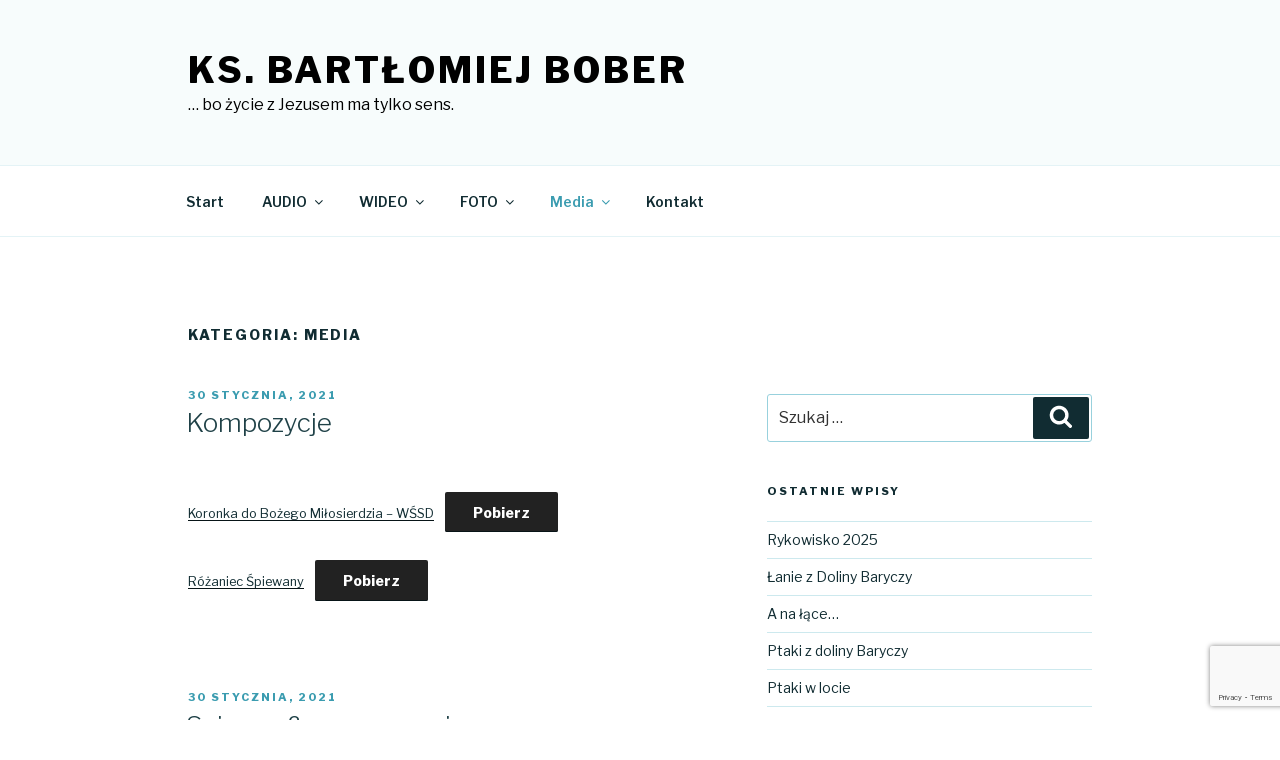

--- FILE ---
content_type: text/html; charset=utf-8
request_url: https://www.google.com/recaptcha/api2/anchor?ar=1&k=6LdWauEUAAAAAOG1qkr19pFSQT8f7fxfORdFOQIK&co=aHR0cHM6Ly9rc2JvYmVyLnBsOjQ0Mw..&hl=en&v=N67nZn4AqZkNcbeMu4prBgzg&size=invisible&anchor-ms=20000&execute-ms=30000&cb=jrwsej91hy9z
body_size: 48908
content:
<!DOCTYPE HTML><html dir="ltr" lang="en"><head><meta http-equiv="Content-Type" content="text/html; charset=UTF-8">
<meta http-equiv="X-UA-Compatible" content="IE=edge">
<title>reCAPTCHA</title>
<style type="text/css">
/* cyrillic-ext */
@font-face {
  font-family: 'Roboto';
  font-style: normal;
  font-weight: 400;
  font-stretch: 100%;
  src: url(//fonts.gstatic.com/s/roboto/v48/KFO7CnqEu92Fr1ME7kSn66aGLdTylUAMa3GUBHMdazTgWw.woff2) format('woff2');
  unicode-range: U+0460-052F, U+1C80-1C8A, U+20B4, U+2DE0-2DFF, U+A640-A69F, U+FE2E-FE2F;
}
/* cyrillic */
@font-face {
  font-family: 'Roboto';
  font-style: normal;
  font-weight: 400;
  font-stretch: 100%;
  src: url(//fonts.gstatic.com/s/roboto/v48/KFO7CnqEu92Fr1ME7kSn66aGLdTylUAMa3iUBHMdazTgWw.woff2) format('woff2');
  unicode-range: U+0301, U+0400-045F, U+0490-0491, U+04B0-04B1, U+2116;
}
/* greek-ext */
@font-face {
  font-family: 'Roboto';
  font-style: normal;
  font-weight: 400;
  font-stretch: 100%;
  src: url(//fonts.gstatic.com/s/roboto/v48/KFO7CnqEu92Fr1ME7kSn66aGLdTylUAMa3CUBHMdazTgWw.woff2) format('woff2');
  unicode-range: U+1F00-1FFF;
}
/* greek */
@font-face {
  font-family: 'Roboto';
  font-style: normal;
  font-weight: 400;
  font-stretch: 100%;
  src: url(//fonts.gstatic.com/s/roboto/v48/KFO7CnqEu92Fr1ME7kSn66aGLdTylUAMa3-UBHMdazTgWw.woff2) format('woff2');
  unicode-range: U+0370-0377, U+037A-037F, U+0384-038A, U+038C, U+038E-03A1, U+03A3-03FF;
}
/* math */
@font-face {
  font-family: 'Roboto';
  font-style: normal;
  font-weight: 400;
  font-stretch: 100%;
  src: url(//fonts.gstatic.com/s/roboto/v48/KFO7CnqEu92Fr1ME7kSn66aGLdTylUAMawCUBHMdazTgWw.woff2) format('woff2');
  unicode-range: U+0302-0303, U+0305, U+0307-0308, U+0310, U+0312, U+0315, U+031A, U+0326-0327, U+032C, U+032F-0330, U+0332-0333, U+0338, U+033A, U+0346, U+034D, U+0391-03A1, U+03A3-03A9, U+03B1-03C9, U+03D1, U+03D5-03D6, U+03F0-03F1, U+03F4-03F5, U+2016-2017, U+2034-2038, U+203C, U+2040, U+2043, U+2047, U+2050, U+2057, U+205F, U+2070-2071, U+2074-208E, U+2090-209C, U+20D0-20DC, U+20E1, U+20E5-20EF, U+2100-2112, U+2114-2115, U+2117-2121, U+2123-214F, U+2190, U+2192, U+2194-21AE, U+21B0-21E5, U+21F1-21F2, U+21F4-2211, U+2213-2214, U+2216-22FF, U+2308-230B, U+2310, U+2319, U+231C-2321, U+2336-237A, U+237C, U+2395, U+239B-23B7, U+23D0, U+23DC-23E1, U+2474-2475, U+25AF, U+25B3, U+25B7, U+25BD, U+25C1, U+25CA, U+25CC, U+25FB, U+266D-266F, U+27C0-27FF, U+2900-2AFF, U+2B0E-2B11, U+2B30-2B4C, U+2BFE, U+3030, U+FF5B, U+FF5D, U+1D400-1D7FF, U+1EE00-1EEFF;
}
/* symbols */
@font-face {
  font-family: 'Roboto';
  font-style: normal;
  font-weight: 400;
  font-stretch: 100%;
  src: url(//fonts.gstatic.com/s/roboto/v48/KFO7CnqEu92Fr1ME7kSn66aGLdTylUAMaxKUBHMdazTgWw.woff2) format('woff2');
  unicode-range: U+0001-000C, U+000E-001F, U+007F-009F, U+20DD-20E0, U+20E2-20E4, U+2150-218F, U+2190, U+2192, U+2194-2199, U+21AF, U+21E6-21F0, U+21F3, U+2218-2219, U+2299, U+22C4-22C6, U+2300-243F, U+2440-244A, U+2460-24FF, U+25A0-27BF, U+2800-28FF, U+2921-2922, U+2981, U+29BF, U+29EB, U+2B00-2BFF, U+4DC0-4DFF, U+FFF9-FFFB, U+10140-1018E, U+10190-1019C, U+101A0, U+101D0-101FD, U+102E0-102FB, U+10E60-10E7E, U+1D2C0-1D2D3, U+1D2E0-1D37F, U+1F000-1F0FF, U+1F100-1F1AD, U+1F1E6-1F1FF, U+1F30D-1F30F, U+1F315, U+1F31C, U+1F31E, U+1F320-1F32C, U+1F336, U+1F378, U+1F37D, U+1F382, U+1F393-1F39F, U+1F3A7-1F3A8, U+1F3AC-1F3AF, U+1F3C2, U+1F3C4-1F3C6, U+1F3CA-1F3CE, U+1F3D4-1F3E0, U+1F3ED, U+1F3F1-1F3F3, U+1F3F5-1F3F7, U+1F408, U+1F415, U+1F41F, U+1F426, U+1F43F, U+1F441-1F442, U+1F444, U+1F446-1F449, U+1F44C-1F44E, U+1F453, U+1F46A, U+1F47D, U+1F4A3, U+1F4B0, U+1F4B3, U+1F4B9, U+1F4BB, U+1F4BF, U+1F4C8-1F4CB, U+1F4D6, U+1F4DA, U+1F4DF, U+1F4E3-1F4E6, U+1F4EA-1F4ED, U+1F4F7, U+1F4F9-1F4FB, U+1F4FD-1F4FE, U+1F503, U+1F507-1F50B, U+1F50D, U+1F512-1F513, U+1F53E-1F54A, U+1F54F-1F5FA, U+1F610, U+1F650-1F67F, U+1F687, U+1F68D, U+1F691, U+1F694, U+1F698, U+1F6AD, U+1F6B2, U+1F6B9-1F6BA, U+1F6BC, U+1F6C6-1F6CF, U+1F6D3-1F6D7, U+1F6E0-1F6EA, U+1F6F0-1F6F3, U+1F6F7-1F6FC, U+1F700-1F7FF, U+1F800-1F80B, U+1F810-1F847, U+1F850-1F859, U+1F860-1F887, U+1F890-1F8AD, U+1F8B0-1F8BB, U+1F8C0-1F8C1, U+1F900-1F90B, U+1F93B, U+1F946, U+1F984, U+1F996, U+1F9E9, U+1FA00-1FA6F, U+1FA70-1FA7C, U+1FA80-1FA89, U+1FA8F-1FAC6, U+1FACE-1FADC, U+1FADF-1FAE9, U+1FAF0-1FAF8, U+1FB00-1FBFF;
}
/* vietnamese */
@font-face {
  font-family: 'Roboto';
  font-style: normal;
  font-weight: 400;
  font-stretch: 100%;
  src: url(//fonts.gstatic.com/s/roboto/v48/KFO7CnqEu92Fr1ME7kSn66aGLdTylUAMa3OUBHMdazTgWw.woff2) format('woff2');
  unicode-range: U+0102-0103, U+0110-0111, U+0128-0129, U+0168-0169, U+01A0-01A1, U+01AF-01B0, U+0300-0301, U+0303-0304, U+0308-0309, U+0323, U+0329, U+1EA0-1EF9, U+20AB;
}
/* latin-ext */
@font-face {
  font-family: 'Roboto';
  font-style: normal;
  font-weight: 400;
  font-stretch: 100%;
  src: url(//fonts.gstatic.com/s/roboto/v48/KFO7CnqEu92Fr1ME7kSn66aGLdTylUAMa3KUBHMdazTgWw.woff2) format('woff2');
  unicode-range: U+0100-02BA, U+02BD-02C5, U+02C7-02CC, U+02CE-02D7, U+02DD-02FF, U+0304, U+0308, U+0329, U+1D00-1DBF, U+1E00-1E9F, U+1EF2-1EFF, U+2020, U+20A0-20AB, U+20AD-20C0, U+2113, U+2C60-2C7F, U+A720-A7FF;
}
/* latin */
@font-face {
  font-family: 'Roboto';
  font-style: normal;
  font-weight: 400;
  font-stretch: 100%;
  src: url(//fonts.gstatic.com/s/roboto/v48/KFO7CnqEu92Fr1ME7kSn66aGLdTylUAMa3yUBHMdazQ.woff2) format('woff2');
  unicode-range: U+0000-00FF, U+0131, U+0152-0153, U+02BB-02BC, U+02C6, U+02DA, U+02DC, U+0304, U+0308, U+0329, U+2000-206F, U+20AC, U+2122, U+2191, U+2193, U+2212, U+2215, U+FEFF, U+FFFD;
}
/* cyrillic-ext */
@font-face {
  font-family: 'Roboto';
  font-style: normal;
  font-weight: 500;
  font-stretch: 100%;
  src: url(//fonts.gstatic.com/s/roboto/v48/KFO7CnqEu92Fr1ME7kSn66aGLdTylUAMa3GUBHMdazTgWw.woff2) format('woff2');
  unicode-range: U+0460-052F, U+1C80-1C8A, U+20B4, U+2DE0-2DFF, U+A640-A69F, U+FE2E-FE2F;
}
/* cyrillic */
@font-face {
  font-family: 'Roboto';
  font-style: normal;
  font-weight: 500;
  font-stretch: 100%;
  src: url(//fonts.gstatic.com/s/roboto/v48/KFO7CnqEu92Fr1ME7kSn66aGLdTylUAMa3iUBHMdazTgWw.woff2) format('woff2');
  unicode-range: U+0301, U+0400-045F, U+0490-0491, U+04B0-04B1, U+2116;
}
/* greek-ext */
@font-face {
  font-family: 'Roboto';
  font-style: normal;
  font-weight: 500;
  font-stretch: 100%;
  src: url(//fonts.gstatic.com/s/roboto/v48/KFO7CnqEu92Fr1ME7kSn66aGLdTylUAMa3CUBHMdazTgWw.woff2) format('woff2');
  unicode-range: U+1F00-1FFF;
}
/* greek */
@font-face {
  font-family: 'Roboto';
  font-style: normal;
  font-weight: 500;
  font-stretch: 100%;
  src: url(//fonts.gstatic.com/s/roboto/v48/KFO7CnqEu92Fr1ME7kSn66aGLdTylUAMa3-UBHMdazTgWw.woff2) format('woff2');
  unicode-range: U+0370-0377, U+037A-037F, U+0384-038A, U+038C, U+038E-03A1, U+03A3-03FF;
}
/* math */
@font-face {
  font-family: 'Roboto';
  font-style: normal;
  font-weight: 500;
  font-stretch: 100%;
  src: url(//fonts.gstatic.com/s/roboto/v48/KFO7CnqEu92Fr1ME7kSn66aGLdTylUAMawCUBHMdazTgWw.woff2) format('woff2');
  unicode-range: U+0302-0303, U+0305, U+0307-0308, U+0310, U+0312, U+0315, U+031A, U+0326-0327, U+032C, U+032F-0330, U+0332-0333, U+0338, U+033A, U+0346, U+034D, U+0391-03A1, U+03A3-03A9, U+03B1-03C9, U+03D1, U+03D5-03D6, U+03F0-03F1, U+03F4-03F5, U+2016-2017, U+2034-2038, U+203C, U+2040, U+2043, U+2047, U+2050, U+2057, U+205F, U+2070-2071, U+2074-208E, U+2090-209C, U+20D0-20DC, U+20E1, U+20E5-20EF, U+2100-2112, U+2114-2115, U+2117-2121, U+2123-214F, U+2190, U+2192, U+2194-21AE, U+21B0-21E5, U+21F1-21F2, U+21F4-2211, U+2213-2214, U+2216-22FF, U+2308-230B, U+2310, U+2319, U+231C-2321, U+2336-237A, U+237C, U+2395, U+239B-23B7, U+23D0, U+23DC-23E1, U+2474-2475, U+25AF, U+25B3, U+25B7, U+25BD, U+25C1, U+25CA, U+25CC, U+25FB, U+266D-266F, U+27C0-27FF, U+2900-2AFF, U+2B0E-2B11, U+2B30-2B4C, U+2BFE, U+3030, U+FF5B, U+FF5D, U+1D400-1D7FF, U+1EE00-1EEFF;
}
/* symbols */
@font-face {
  font-family: 'Roboto';
  font-style: normal;
  font-weight: 500;
  font-stretch: 100%;
  src: url(//fonts.gstatic.com/s/roboto/v48/KFO7CnqEu92Fr1ME7kSn66aGLdTylUAMaxKUBHMdazTgWw.woff2) format('woff2');
  unicode-range: U+0001-000C, U+000E-001F, U+007F-009F, U+20DD-20E0, U+20E2-20E4, U+2150-218F, U+2190, U+2192, U+2194-2199, U+21AF, U+21E6-21F0, U+21F3, U+2218-2219, U+2299, U+22C4-22C6, U+2300-243F, U+2440-244A, U+2460-24FF, U+25A0-27BF, U+2800-28FF, U+2921-2922, U+2981, U+29BF, U+29EB, U+2B00-2BFF, U+4DC0-4DFF, U+FFF9-FFFB, U+10140-1018E, U+10190-1019C, U+101A0, U+101D0-101FD, U+102E0-102FB, U+10E60-10E7E, U+1D2C0-1D2D3, U+1D2E0-1D37F, U+1F000-1F0FF, U+1F100-1F1AD, U+1F1E6-1F1FF, U+1F30D-1F30F, U+1F315, U+1F31C, U+1F31E, U+1F320-1F32C, U+1F336, U+1F378, U+1F37D, U+1F382, U+1F393-1F39F, U+1F3A7-1F3A8, U+1F3AC-1F3AF, U+1F3C2, U+1F3C4-1F3C6, U+1F3CA-1F3CE, U+1F3D4-1F3E0, U+1F3ED, U+1F3F1-1F3F3, U+1F3F5-1F3F7, U+1F408, U+1F415, U+1F41F, U+1F426, U+1F43F, U+1F441-1F442, U+1F444, U+1F446-1F449, U+1F44C-1F44E, U+1F453, U+1F46A, U+1F47D, U+1F4A3, U+1F4B0, U+1F4B3, U+1F4B9, U+1F4BB, U+1F4BF, U+1F4C8-1F4CB, U+1F4D6, U+1F4DA, U+1F4DF, U+1F4E3-1F4E6, U+1F4EA-1F4ED, U+1F4F7, U+1F4F9-1F4FB, U+1F4FD-1F4FE, U+1F503, U+1F507-1F50B, U+1F50D, U+1F512-1F513, U+1F53E-1F54A, U+1F54F-1F5FA, U+1F610, U+1F650-1F67F, U+1F687, U+1F68D, U+1F691, U+1F694, U+1F698, U+1F6AD, U+1F6B2, U+1F6B9-1F6BA, U+1F6BC, U+1F6C6-1F6CF, U+1F6D3-1F6D7, U+1F6E0-1F6EA, U+1F6F0-1F6F3, U+1F6F7-1F6FC, U+1F700-1F7FF, U+1F800-1F80B, U+1F810-1F847, U+1F850-1F859, U+1F860-1F887, U+1F890-1F8AD, U+1F8B0-1F8BB, U+1F8C0-1F8C1, U+1F900-1F90B, U+1F93B, U+1F946, U+1F984, U+1F996, U+1F9E9, U+1FA00-1FA6F, U+1FA70-1FA7C, U+1FA80-1FA89, U+1FA8F-1FAC6, U+1FACE-1FADC, U+1FADF-1FAE9, U+1FAF0-1FAF8, U+1FB00-1FBFF;
}
/* vietnamese */
@font-face {
  font-family: 'Roboto';
  font-style: normal;
  font-weight: 500;
  font-stretch: 100%;
  src: url(//fonts.gstatic.com/s/roboto/v48/KFO7CnqEu92Fr1ME7kSn66aGLdTylUAMa3OUBHMdazTgWw.woff2) format('woff2');
  unicode-range: U+0102-0103, U+0110-0111, U+0128-0129, U+0168-0169, U+01A0-01A1, U+01AF-01B0, U+0300-0301, U+0303-0304, U+0308-0309, U+0323, U+0329, U+1EA0-1EF9, U+20AB;
}
/* latin-ext */
@font-face {
  font-family: 'Roboto';
  font-style: normal;
  font-weight: 500;
  font-stretch: 100%;
  src: url(//fonts.gstatic.com/s/roboto/v48/KFO7CnqEu92Fr1ME7kSn66aGLdTylUAMa3KUBHMdazTgWw.woff2) format('woff2');
  unicode-range: U+0100-02BA, U+02BD-02C5, U+02C7-02CC, U+02CE-02D7, U+02DD-02FF, U+0304, U+0308, U+0329, U+1D00-1DBF, U+1E00-1E9F, U+1EF2-1EFF, U+2020, U+20A0-20AB, U+20AD-20C0, U+2113, U+2C60-2C7F, U+A720-A7FF;
}
/* latin */
@font-face {
  font-family: 'Roboto';
  font-style: normal;
  font-weight: 500;
  font-stretch: 100%;
  src: url(//fonts.gstatic.com/s/roboto/v48/KFO7CnqEu92Fr1ME7kSn66aGLdTylUAMa3yUBHMdazQ.woff2) format('woff2');
  unicode-range: U+0000-00FF, U+0131, U+0152-0153, U+02BB-02BC, U+02C6, U+02DA, U+02DC, U+0304, U+0308, U+0329, U+2000-206F, U+20AC, U+2122, U+2191, U+2193, U+2212, U+2215, U+FEFF, U+FFFD;
}
/* cyrillic-ext */
@font-face {
  font-family: 'Roboto';
  font-style: normal;
  font-weight: 900;
  font-stretch: 100%;
  src: url(//fonts.gstatic.com/s/roboto/v48/KFO7CnqEu92Fr1ME7kSn66aGLdTylUAMa3GUBHMdazTgWw.woff2) format('woff2');
  unicode-range: U+0460-052F, U+1C80-1C8A, U+20B4, U+2DE0-2DFF, U+A640-A69F, U+FE2E-FE2F;
}
/* cyrillic */
@font-face {
  font-family: 'Roboto';
  font-style: normal;
  font-weight: 900;
  font-stretch: 100%;
  src: url(//fonts.gstatic.com/s/roboto/v48/KFO7CnqEu92Fr1ME7kSn66aGLdTylUAMa3iUBHMdazTgWw.woff2) format('woff2');
  unicode-range: U+0301, U+0400-045F, U+0490-0491, U+04B0-04B1, U+2116;
}
/* greek-ext */
@font-face {
  font-family: 'Roboto';
  font-style: normal;
  font-weight: 900;
  font-stretch: 100%;
  src: url(//fonts.gstatic.com/s/roboto/v48/KFO7CnqEu92Fr1ME7kSn66aGLdTylUAMa3CUBHMdazTgWw.woff2) format('woff2');
  unicode-range: U+1F00-1FFF;
}
/* greek */
@font-face {
  font-family: 'Roboto';
  font-style: normal;
  font-weight: 900;
  font-stretch: 100%;
  src: url(//fonts.gstatic.com/s/roboto/v48/KFO7CnqEu92Fr1ME7kSn66aGLdTylUAMa3-UBHMdazTgWw.woff2) format('woff2');
  unicode-range: U+0370-0377, U+037A-037F, U+0384-038A, U+038C, U+038E-03A1, U+03A3-03FF;
}
/* math */
@font-face {
  font-family: 'Roboto';
  font-style: normal;
  font-weight: 900;
  font-stretch: 100%;
  src: url(//fonts.gstatic.com/s/roboto/v48/KFO7CnqEu92Fr1ME7kSn66aGLdTylUAMawCUBHMdazTgWw.woff2) format('woff2');
  unicode-range: U+0302-0303, U+0305, U+0307-0308, U+0310, U+0312, U+0315, U+031A, U+0326-0327, U+032C, U+032F-0330, U+0332-0333, U+0338, U+033A, U+0346, U+034D, U+0391-03A1, U+03A3-03A9, U+03B1-03C9, U+03D1, U+03D5-03D6, U+03F0-03F1, U+03F4-03F5, U+2016-2017, U+2034-2038, U+203C, U+2040, U+2043, U+2047, U+2050, U+2057, U+205F, U+2070-2071, U+2074-208E, U+2090-209C, U+20D0-20DC, U+20E1, U+20E5-20EF, U+2100-2112, U+2114-2115, U+2117-2121, U+2123-214F, U+2190, U+2192, U+2194-21AE, U+21B0-21E5, U+21F1-21F2, U+21F4-2211, U+2213-2214, U+2216-22FF, U+2308-230B, U+2310, U+2319, U+231C-2321, U+2336-237A, U+237C, U+2395, U+239B-23B7, U+23D0, U+23DC-23E1, U+2474-2475, U+25AF, U+25B3, U+25B7, U+25BD, U+25C1, U+25CA, U+25CC, U+25FB, U+266D-266F, U+27C0-27FF, U+2900-2AFF, U+2B0E-2B11, U+2B30-2B4C, U+2BFE, U+3030, U+FF5B, U+FF5D, U+1D400-1D7FF, U+1EE00-1EEFF;
}
/* symbols */
@font-face {
  font-family: 'Roboto';
  font-style: normal;
  font-weight: 900;
  font-stretch: 100%;
  src: url(//fonts.gstatic.com/s/roboto/v48/KFO7CnqEu92Fr1ME7kSn66aGLdTylUAMaxKUBHMdazTgWw.woff2) format('woff2');
  unicode-range: U+0001-000C, U+000E-001F, U+007F-009F, U+20DD-20E0, U+20E2-20E4, U+2150-218F, U+2190, U+2192, U+2194-2199, U+21AF, U+21E6-21F0, U+21F3, U+2218-2219, U+2299, U+22C4-22C6, U+2300-243F, U+2440-244A, U+2460-24FF, U+25A0-27BF, U+2800-28FF, U+2921-2922, U+2981, U+29BF, U+29EB, U+2B00-2BFF, U+4DC0-4DFF, U+FFF9-FFFB, U+10140-1018E, U+10190-1019C, U+101A0, U+101D0-101FD, U+102E0-102FB, U+10E60-10E7E, U+1D2C0-1D2D3, U+1D2E0-1D37F, U+1F000-1F0FF, U+1F100-1F1AD, U+1F1E6-1F1FF, U+1F30D-1F30F, U+1F315, U+1F31C, U+1F31E, U+1F320-1F32C, U+1F336, U+1F378, U+1F37D, U+1F382, U+1F393-1F39F, U+1F3A7-1F3A8, U+1F3AC-1F3AF, U+1F3C2, U+1F3C4-1F3C6, U+1F3CA-1F3CE, U+1F3D4-1F3E0, U+1F3ED, U+1F3F1-1F3F3, U+1F3F5-1F3F7, U+1F408, U+1F415, U+1F41F, U+1F426, U+1F43F, U+1F441-1F442, U+1F444, U+1F446-1F449, U+1F44C-1F44E, U+1F453, U+1F46A, U+1F47D, U+1F4A3, U+1F4B0, U+1F4B3, U+1F4B9, U+1F4BB, U+1F4BF, U+1F4C8-1F4CB, U+1F4D6, U+1F4DA, U+1F4DF, U+1F4E3-1F4E6, U+1F4EA-1F4ED, U+1F4F7, U+1F4F9-1F4FB, U+1F4FD-1F4FE, U+1F503, U+1F507-1F50B, U+1F50D, U+1F512-1F513, U+1F53E-1F54A, U+1F54F-1F5FA, U+1F610, U+1F650-1F67F, U+1F687, U+1F68D, U+1F691, U+1F694, U+1F698, U+1F6AD, U+1F6B2, U+1F6B9-1F6BA, U+1F6BC, U+1F6C6-1F6CF, U+1F6D3-1F6D7, U+1F6E0-1F6EA, U+1F6F0-1F6F3, U+1F6F7-1F6FC, U+1F700-1F7FF, U+1F800-1F80B, U+1F810-1F847, U+1F850-1F859, U+1F860-1F887, U+1F890-1F8AD, U+1F8B0-1F8BB, U+1F8C0-1F8C1, U+1F900-1F90B, U+1F93B, U+1F946, U+1F984, U+1F996, U+1F9E9, U+1FA00-1FA6F, U+1FA70-1FA7C, U+1FA80-1FA89, U+1FA8F-1FAC6, U+1FACE-1FADC, U+1FADF-1FAE9, U+1FAF0-1FAF8, U+1FB00-1FBFF;
}
/* vietnamese */
@font-face {
  font-family: 'Roboto';
  font-style: normal;
  font-weight: 900;
  font-stretch: 100%;
  src: url(//fonts.gstatic.com/s/roboto/v48/KFO7CnqEu92Fr1ME7kSn66aGLdTylUAMa3OUBHMdazTgWw.woff2) format('woff2');
  unicode-range: U+0102-0103, U+0110-0111, U+0128-0129, U+0168-0169, U+01A0-01A1, U+01AF-01B0, U+0300-0301, U+0303-0304, U+0308-0309, U+0323, U+0329, U+1EA0-1EF9, U+20AB;
}
/* latin-ext */
@font-face {
  font-family: 'Roboto';
  font-style: normal;
  font-weight: 900;
  font-stretch: 100%;
  src: url(//fonts.gstatic.com/s/roboto/v48/KFO7CnqEu92Fr1ME7kSn66aGLdTylUAMa3KUBHMdazTgWw.woff2) format('woff2');
  unicode-range: U+0100-02BA, U+02BD-02C5, U+02C7-02CC, U+02CE-02D7, U+02DD-02FF, U+0304, U+0308, U+0329, U+1D00-1DBF, U+1E00-1E9F, U+1EF2-1EFF, U+2020, U+20A0-20AB, U+20AD-20C0, U+2113, U+2C60-2C7F, U+A720-A7FF;
}
/* latin */
@font-face {
  font-family: 'Roboto';
  font-style: normal;
  font-weight: 900;
  font-stretch: 100%;
  src: url(//fonts.gstatic.com/s/roboto/v48/KFO7CnqEu92Fr1ME7kSn66aGLdTylUAMa3yUBHMdazQ.woff2) format('woff2');
  unicode-range: U+0000-00FF, U+0131, U+0152-0153, U+02BB-02BC, U+02C6, U+02DA, U+02DC, U+0304, U+0308, U+0329, U+2000-206F, U+20AC, U+2122, U+2191, U+2193, U+2212, U+2215, U+FEFF, U+FFFD;
}

</style>
<link rel="stylesheet" type="text/css" href="https://www.gstatic.com/recaptcha/releases/N67nZn4AqZkNcbeMu4prBgzg/styles__ltr.css">
<script nonce="gcV5WWTeVYlgzuLkqecvgA" type="text/javascript">window['__recaptcha_api'] = 'https://www.google.com/recaptcha/api2/';</script>
<script type="text/javascript" src="https://www.gstatic.com/recaptcha/releases/N67nZn4AqZkNcbeMu4prBgzg/recaptcha__en.js" nonce="gcV5WWTeVYlgzuLkqecvgA">
      
    </script></head>
<body><div id="rc-anchor-alert" class="rc-anchor-alert"></div>
<input type="hidden" id="recaptcha-token" value="[base64]">
<script type="text/javascript" nonce="gcV5WWTeVYlgzuLkqecvgA">
      recaptcha.anchor.Main.init("[\x22ainput\x22,[\x22bgdata\x22,\x22\x22,\[base64]/[base64]/[base64]/[base64]/[base64]/[base64]/KGcoTywyNTMsTy5PKSxVRyhPLEMpKTpnKE8sMjUzLEMpLE8pKSxsKSksTykpfSxieT1mdW5jdGlvbihDLE8sdSxsKXtmb3IobD0odT1SKEMpLDApO08+MDtPLS0pbD1sPDw4fFooQyk7ZyhDLHUsbCl9LFVHPWZ1bmN0aW9uKEMsTyl7Qy5pLmxlbmd0aD4xMDQ/[base64]/[base64]/[base64]/[base64]/[base64]/[base64]/[base64]\\u003d\x22,\[base64]\\u003d\x22,\x22w4pPdMKvwrFJTsK4bnRhw6AhwrXCt8OSwpBawp4+w6sdZHrCgcKuworCk8O6wqo/KMOGw7jDjHwEwq/DpsOmwp/[base64]/Z2V7cUlaw4FIw4nDilfDscOxwpbCsMKcwrDDiMKVTkdCGzcaNUhaKX3DlMKxwq0Rw41qBMKna8O5w4nCr8OwO8O9wq/CgUQOBcOIK3/CkVAFw7jDuwjCuU0tQsOOw7ESw7/[base64]/P8KXGhvCusKzHMK4wo3DpsOJw5gIw5LDu8OSwrpCBCQhwr3DlMOpXXzDkMOIXcOjwoc6QMOld3dJbz3DhcKrW8KxwpPCgMOaa3HCkSnDsmfCtzJQa8OQB8O4woLDn8O7wop6wrpMRXZ+OMOJwoMBGcOEfxPCi8KicFLDmA0ZRGhUK0zCsMKpwoo/BQHCh8KSc3XDkB/CkMKuw41lIsOawqDCg8KDX8ODBVXDucKSwoMEwrzCh8KNw5rDmnbCgl4Sw4cVwo4Aw6HCm8KRwo/DhcOZRsKuGsOsw7t0wqrDrsKmwrZQw7zCrCh6IsKXLcO+dVnCjsKCD3LCrcOAw5ckw6tDw5M4BcO3dMKew4M+w4vCgU/DvsK3wpvCtsOBCzgrw5wQUsK6dMKPUMK+QMO6fx7CqQMVwpfDksOZwrzCmFh4R8KGU1g7a8Oxw75zwqd4K07DpCBDw6p6w7fCisKew44yE8OAwp/CmcOvJEXClcK/w441w6hOw4wSFMK0w71ew41vBDzDjw7Cu8Ktw7s9w44Cw7nCn8KvKsK/[base64]/DrsKPwpbDicKYScKsw5B7XRnCmMOSXR8Yw6PCkcKlw657w5Qsw6/Co8KgcnETU8O7RsOTw6/Ck8O/YMK4w7MNAMKUwqXDvgMGdsONScOQXMOMHsKXGRzDscO/[base64]/[base64]/DvcKWw5rCglzDjwPCiMOoPwdrBsOlw7NzwpnClcOwwrUzwpBFw6cEbsOUwpjCq8KlBnzCo8OJwr0Zw5XDvwgqw4zDlsK0JFIVTzPChRl1TMOweUfCrcKvwozCkAvChcO+w7PCu8KdwrQpQ8K8QsKZB8OqwoTDtG55wrJgwonCkWkFKsKMSMKzXD3Do0BCPcOGwr/DlsOrTSYseh7CrE3ChyXCnkIDaMOnRsObBHDCuHTCuirCkkbCi8OIU8OPwoTChcORwpN3BgTDmcO/DsOVwo3DoMKBFsKrFiBHPBPDqMOrT8KsNHB9wq8gw4/Cs2kywo/ClcOtwpYAw5pzX24PXRkOwrwywo/CgUFoS8KzwqjDvjVWIizDuABpDcK2VcOfWgHDq8O1w4MwM8KVCBdxw5c+w5/Dg8OcKznDoUfCnsKVIUVTw5zCscKywojCtMOswr/DrGd4wqnDmBDCu8OOR3NRf3oTw4jCv8K3w7jCq8ODwpYuagFkcnwGwoDCpmvDg3zCncOWw6jDtsKqEnbDvU3CtsKUw4bDl8Kgw4U5NR3CmAwZNDPCq8OpMn/[base64]/[base64]/w43CiyA6U8O2PsOew4NRw5ZbeQLDg8K6w7XDsW8Yw7rCtlpqw4nDq1d7wpXCg2EKwpc+DG/CuFTCgcOCwpTCnsKRw6lcw53CuMOeSmXCosOUb8Kpwp4mwqgrw43DjCgAwq1ZwpPCrDQRw57DkMKowox9aBjDsWA3w4DCqlfDsybDr8OIGsK7LcO6wr/DosKXwo/CqcKEOMOKw43DjsKsw6VLw7heTxIEEWIOYsKXQS/DrcO8T8K6w60nCSsrwpxIVMO7HcKPbMOkw4BqwpxRFsOKwps9O8Knw4EVwoxJfcKCBcO8AsOSTmBiw6XDtnHDtsKfwp/DvcKubcKtQlAaLFMWXkRJwog1BDvDocOcwpIrBzQfw7oCOUjCp8OOwprCuGfDoMK+fsOQCMKtwokRRcOgfB8+UEoPbjnDvyDDssKiIcK8w5HCoMO7SjHCh8O9Yy/DqsOPMzkHEsKWTcO+wqDDsCvDgcK1w77DosOBwo/DoV9hNgsOwrM4XnbDkcK0w7AZw7EHw6kcwqvDjcKldC8+wr5gw7fCsGDDh8OcKcK1NcO5wqDDtcKbbEIewqgSRS4wAsKHw5DCqgnDjcKPwrYjV8KwGh0hworDnXnDvXXCilfCisOjwrpOScO4wojCtsKvUcKiw7tYw6LClGzDkMOeWcKOwrcBwp1/dUkmwpzCkcKHEE1Bwpt2w4rCpydxw7UmNAIxw7E5wobDpMO0AmgraCXDscO/wp1hAsKCwo/CucOaB8K/[base64]/DhcKvw4VJwpVeekPCq1cLcMOXw55ABsO/GkfCtMKAwqfDgiXCmcOgwpVUw7RABcK6csKww5DCqMKoTgLCqsOuw6PCscORKB7Co3vDuQtjw6MnwozDncOtb3bDlDbCrMOaKCvCncOQwolZDcOyw5cnw4cGFgs6W8K7A1/[base64]/Dnw3CmMO6w55kbV04w7IPK8KsT8Ohw5EGwqEUQ8K6w7fCkMOrAsKYwpNDNQDCqFltBcK/Uj/CpFYOw4PDlX4GwqECJMKXZWbCgiXDtsKYT0bCnFwIwp1UccKWV8KwNHorS07Cm37CmsKxYXHCik/Dg0VHJ8KEw7obwonCs8K/SyBHIHALXcOPwo3DrsKWw4HCt01Iw4IyZDfCusKRB27DosK2w7kuL8OhwpTCnyMiGcKJJlXDqgLDg8KaWBJRw7kkZFbDrR4kwp/CrlfCuXhIw5ZUw7fDriZXCsOneMKWwooqwp8Zwowyw4TCj8KOwq/ChR/DnMO3ZVfDs8OOHcKSaE/DpEsvwo5dBMKAw7vDgsO+w7B9w59gwpAVHC/Djn7DtVZdwpLDs8OHTsK/FVkPw40mw6LDt8OrwqXCosO4wr/ClcOrw5wpw4F4BHYww6UAecO5w5vDtwBCbhwKc8ObwrfDmsKAMEPDqljDsw1/KsK5w6PDj8Kjw4/CokE+w5jCpsOYKsO6wq0AACzClMO/TCYnw67CrDXDmyZLwqd+Aw5tWXjDvk3Dn8KmGinCj8KPwrkoXMOHw6TDtcOdw53DhMKRwpjCknDCt13DvcOrSAfDssOOZBzDv8OkwpHCq2XCmsKiHzzCssKkYcKCw5bCrwvDjh1vw7UEckTCt8OtKMKLTcOfX8OhUMKHwp0MYV7CjyrDu8KePcK+wq/DlyrCvEshwqXCscOywpvCtcKDYjDCmcOAw6MRJjXCnMKrOnxuSm3DssOJVjM6a8KMAMKyXMKHwqbCg8ORb8KrV8OWwoUqe3vCl8OcwqHCq8Oyw58Qwp/ChTtoPMODGRrCnsOoTQRUwoh1wpd9L8Kcw7UGw5NTwr3CgG3DsMKdAsKowpF5wodiwqHCjC8ow4DDhFjCnMOMw74vMD99wq3CintwwqleWsOLw4XCiFJ4woDDr8K4O8K5LzDCnRfCrmVXwqBpw5t/CcKGWG59w7/CtcO7woHDvMKhwoPDk8OHJ8KOPsKdwp7Cl8KCwprDrcK9L8OBw583wrtqXMO5wq/CtcOuw63DrMKdwpzClSJxwrTClXFDFArCiizCviETwr7Dj8OZBcOMwqfDpsK0w5dTfWXCjTvClcKywqPCvx0GwrpZdMO0w6HCsMKIw5LCj8KVDcOzAcKmw7zDg8Oow4PCrxvCsGQYw6jDgS/CoVNew5/DoBFGwrHDs0Z2wobCuGHDvWzCkcKTBsKrC8K9c8Orw4Q2wp/[base64]/w60zSlfDoBgxwr/DlsKIw4bCt8K6w6tvWWAgDkQ+XzrCq8OpRWBgw4jCuCnDmWQ2wqcBwromwqfDuMOswqgLwqvCnMKbwoDDvw/DlxHDgRppwpFEE2zCosOOw6bCoMK9w4nCmMOyY8K5K8O8w5jCv17CjMK0wpxUwoHChXpdwoDDscKyBjAxwqLCuQ/DtgLCmsOkwp3CikguwoxVwpPCqsORHcK0Z8KLW3pjCyQFfsK0w4sQw5IrOVESYMKbMnEiCDPDjTN1fMOSCj19DcKsJ13Cp1zCvCIlw5Zpw7jCt8ODw44awozDkwNJIEZmw4zCosKrw6HDu1vDmXzCj8O3wodpw4zCoi5zwq7CmQfDlsKEw5LDlEECwpE4w7x3wrjDj1/[base64]/DhsO3Hl3CnsKJL8OPw7LDtjtAwr3CpV9Hwr5qwrfDoyvDhMKcwoNfSsK4wqfDt8KKw7nCtsK9w5l9LQXCo39GRcKtwrDCk8KdwrDDrcKmwq/DlMKdE8OEG0PCqsO2w7lDAHpvYsOtb2zClMK8wq7CnMOSU8Onwq/[base64]/w6AJLTnCiMKBwoHCpMOaPzrDuyHDj8Ogw6vCvyxzwq3DnMKhNsKSTcOZwrPDpTNfwofCuwLDm8OMwoXDj8KJKcKmIC00w5DDnlFVwp0xwoljNEtCUiDDl8OzwrJncRptw63CpwnDnx7DjhEyM1dqDQ8pwqBXw43CuMO4wofCjsKpT8K/w5s9wokNwrk5woPDjMOcwrTDksKzKcKNZCcTaUJsZ8OEw79Jw4wWwq4vw6PCvRokP3lEeMOYJMK7fg/CmcO2QzonwpzCv8OVwp/CvW/DgEzDnsOvwojCisOBw44ww43DgsOTw5rCgAZmK8KgwqPDs8Kgw5pwaMOuw7/CgMOjwo5nJMO+GQTChw06wq7Cl8OxJVnDh35Dw4Rfdj5eWT7ClcO8bCEQwo1Kw4MjSBALZ20Ww4LDtMKewp1xwoYBAkEdc8KAMQluEcKKwoLCqcKFXsOwY8OWw5LCusOvCMO/GcKIw6E+wpgewqzCrcKHw6piwpBJw7jDucKRL8KnYcK9RhDDoMKUw68zJFTCqcOAMljDjRjDi0fCiXIzcRHDuArDoDRVYBUqQsOSRsKYw5R6KjbCgAUZVMKnVhgHwqM3wrnCqcKWc8KQwqLCt8KOw71yw61lA8KHDUfCq8KfEsOpw6rDqS/Cp8ODwrwyKMO5NTTCrMOlezh1EMOiw6/ChAPDnsO5BUAlwqnCumnCrcOPw7zDpMOoTAvDicKxwo3CsU/CpkAow6PDv8KPwoYUw5Q8wp7Ci8KPwpjCqnLDtMKTwrvDkVIqwqZMwqIJw4fDlMOZYMKyw5EvAsOvUMK1DiDCicKXw64jw4fCkWzCljlhegrClkY4wpDDiE5mcXjDgjfDpsONG8KZw5UiSiTDtcKRMUAbw6bCjcOkw7rCgcOjdcOYwpFEaEbCtsOWMX48w6/Cp3bChcKlw6rDoGLDlkrCtcKEYnZGCsK/w5cZPmrDpMO+wrE8OWHCvsK0N8KrAQUqD8KwfA8qFMK6S8K3OEksasKQw6PDgsKmFcK/Nh0Gw7vCggMFw5zCqxHDnMKew71oDl3DvcO8YMKRNMOnZMKLHhdPw4oGw67CtSXDgMO7EWnCosKtwo/DlsOuDsKhEEYxFcKbw6DCpgYmWxQDwpjDhsOBNcOROXp1G8Orw5zDncKSw4gcw5LDscKzGC7Dnk1rfTQTX8ONw6l7wrvDoEDDj8K5CMOAZcOiR1YiwrBGdCRjXXFMwrAqw7vCj8KFJcKAwq3DhUHCi8OFcMOTw5Zfw7I/w4AOWB9pQC/[base64]/CmE0sbD/DtWzDjRDDk8OGw4R4wpEQwrMZF8KpwoBEw7ZnM3LCmsObwr7CpcO6w4fCi8OEwrLCm1PCj8KwwpdJw601w6jDu0zCsWvCswwAL8OWwpJ2w4bDuD3Dj0/DhhYFJUjDkG/DoVgYw50ZHxrCnsONw53DisO5woNBCsOOEcOKEMKARcKhwqllw64VXsKIw4wFwpzCrWQWZMKefsOMGsK7LDDCr8KpLwzCtMKuw53DsnHCjEgEWMODwq/CnRw8cz9Mwr7CqcOwwpsgwo8+wo3ChxgYw7DDjMOQwoZXH1HDqsKFJFFREWfDjcKzw6A+w495MMKkSFrCqGwlbcKPwqHDiGMgY1sow5nDiU5gw5pxwp/CuTfCh2s+O8OdTUTDnMO2wq8hb3zDoRPDvm1BwqPDo8OOKsOaw4B4w6LDnsKpAVQ1GMODwrfCt8KCbMOJS2PDjG0RasKHwpDCjCYcw4MSwoddaXPDvcKFfw/DrwNPe8OYwp8wVkfDqF/[base64]/Du0N9wrzCtX7DmQPCgsKQw6IYGsOHNcKGw7HDmcKRcX8lw53DrMOrFRQNVMKHawzDixELw7HDrE9deMKcwrl0Tz/DuVg0w7HDnsOqw4okwpoUw7PDtcKlwpgXOWHCmkFTwohCwoPDtsO/K8Ovw4bDtcKOEjRXw688PMKODBrDm0Qpc0/Cn8KhS1/Dk8K3w6XDkhNbwr/Ch8OjwrgFw63CuMO/w57CkMKpNMK3WmRIU8OgwoZUQG/CrsODw4rCk3nCu8OEwpHCucKITBBdZh7CvBfCmcKZOBvDhibDrC3DuMOJw5RHwod1w7/Cv8K0wpbCo8KwfWTDvsKdw5NcXT80woQVKcO7K8K4NcKHwosMwrrDl8Obw6RQVMKlwpTDthN8wo7DncOMB8K/wroNK8OdT8KOXMKpTcKBwpnDlE7Dg8KKD8KzRTDCjwfDnXYrwr55w53Dg0/CpnLDrMK8UsOyXBbDpsO6esKPXMOKFQHCnsOywqHDv1pbXcOSIMKnw6bDuBvDlMOZwrHCqcKCAsKDw7fCtsOKw4HDvBUgMsKAXcODLC0+Q8OaQgjDjxbCl8KdYMK9V8KuwrrDisKjMjPDisK+wqjCpR50w73Cr2BqTsOAbQttwrbDnCTDkcKsw5/CpMOEw6QEO8OFwpvCgcKDCsOAwoMAwp3DmsK2woDCk8KPNiYkwphAbHHDvHDCtm3CgBjDlEfDk8O8SBcXw5rDt3bDhHY1cwPCvcONOcOGwoHCn8KXP8O/w7PDiMOtw7hodwkWGkgvcTptw5/[base64]/Ch8KueVzCo8K4EGIQw6vDmcO/wo3DqcKnO0M/F8KMw4oJJwl7woI+OcOKc8Ojw7loRsOwKB96A8OyMcKVw4bCnsOGw4MrbsKgDT/CtcOREzDCl8K4woLCjGnCvcOwM2Z8GsOowqfDunoTw6fCgsKeS8Ofw7B3OsKLY0zCjcKtwrXCpQjChSAsw4I7Q1sNwpXCgyc5w6Jkw7XDvcO+w7LDsMOmTFs4wogywpNfHMKBeGTCrzLCpShow4rCusK/JMKpQ3VKwqtuwqLCujAmaBpefSpXwr/CisKPJ8OnwqnCs8KMBikMARVFPVPDtVDDgsOuUVXCksO9UsKCGsO9w4suw7oXwqrCgkBjCsOrwoQFcsOEw7XCs8OQLMOvZ0bCiMKDdADCmMK6R8O2w4zDklfCtcOIw53DhmHCkg7CugnDmDQpwpQRw5g+fMKhwrkreBV8wqLClj/DosOFacKSA27Dh8KDw43Cu3stwqozZ8OZw6Izw4B5AcKvVsOawpFSAW4FJcOGw6REQcKFw4nCqsOGL8KAGsOKw4DCpW4pGgsJw55CenPDsR3DkUt8wqnDuX10ecOkw5/DisOVwqp5w4HDmhFfCsK8UsKdwr1pw6HDssOGw77CgMKZw6TCkcKXcEPCrC5AcsKHGVhZf8OwP8Otwq7DlMK3MA/DqWHCgDHCshEUwqlJw7EOfMO1wrbDqlA0Hl5ow60WJmVvwr3CmWdPw58gw71Zwr5vD8OiTG0Xwr/DrEHCu8O4wp/Ch8O8wr1kDyvCjEcTw6PClcOLwpczwqI9wozDmkvCnk/Dh8OYBcKkwpE9O0V+acO/TcKqQhgxYFFQWcO2NMOuD8Ogw5d6VR0rwoHCt8OjaMOYB8K/woPCsMK7w6fClUjDiCo4dMO0R8KiPsOkKMOaCcKew5c/woZOwrPDtsK1fw5gVcKLw7PCuFvDi1UiOcKcOh0pEEHDo00GO2vChDnDhMOow7HCiHROwqDCiWRUbX94UsOywqAQw60Aw7hQA0/Cr34DwopHQwfDvkvDjiHDh8K8w4PCuwQzJMO0woDCl8OOIVZMVWY+w5YZOMO+w5/CiXdBw5VzBREEwqdkw4PCgh0YSR9tw7tMWsOJAsKWwqTDgMK6w7l0w6jCuQ7DocOxw4saPcKSwrN1w71FI1JUw6c+b8KjRzvDt8OkcMOTfMK0AcOBNsOoaybCosOnEsOXw7g/[base64]/CisKMVMK1EEnDq03Cl8KXW8KWwqJIwoHCg8OSKU3CqcO/U2BMwoZ8XTPDnnPDgS7DuHLCq09Nw445w7d6w4V5w7Aew7XDqcOqb8KvWMKwwqvCrMOLwqwgT8OkES7Cl8KvwpDClcOUwpk0EXbChX7CmsO6NAUrwoXDgcOMP0vCj2rDhR9nw7PCjcOHSBdES24/wqwtw7zCjBojw6N/MsOow5dlw78ewpTCkjZzwrtCwqHDslkXB8KHIMOnMU3Dp1tpf8OPwrlFwp7CpHN/w4dIwqQYdcKow6lowrPDucKYwqcYHEzCgVrDtMOBMkjDqcONH1LCjMKiwp8CfV0gDABVw5caOMK6EksBC1oBEsOrB8KNwrkBQy/Dr3o4w7B+wqIbw43DkXbCo8O+AlMcHsOnJgRdZkPDglAwMsKow4dzPsKcbWHCsR0VahHClMOzw6DDusKyw7nCjnHDmsK7W2bCm8OPwqXDtMKQw7saF3M6wrMaOcKiwrtbw4UIH8KwdzjDjMKVw7DDosKUwrvDnjRtw6UhPsO4wq/DviTDqMOfP8Ofw616wpoGw61fwrBffQHDtEJYw5wpZcOYw6d6ZcOtUcO/[base64]/DhsOMRMKmdMKhWMOeTHHChsOuw5nDuwYxw6LCpcKlwrrDpChBwrjDlsKDwpxdwpFWw6fDlRoqPRvCv8OzasOsw5pDw7PDiC3CrHEQwqVow5jCsmDDsQxIUsOtGSDClsKIPy/CpgA4fsOYwojDqcKEAMKjEGM9w6hxI8O+w5nCvsKuw6PCocKOXhAew6nCqQFLJsKlw6XCox4aNizDsMKQwoVLw7DDhUJJO8K5wqDClzTDq0l+wpnDncOiw63CgsOqw6NCesO4Ym01U8OAQEl1Ojtfw4/DqANBwrNRwqNjw4jDgBpjworCrmkPwptow51GWyzDhsKswrR0w5hbPBFiw6Vmw63Cm8OjOR9rD2zDj0XCuMKPwrzDkSEnw6whw7PDgB3Dn8KWw7bCuXBxw5ljwp8kScK/wrfDmArDs3BvSVVYwpPCmDvDkhvCkSJ3wo/Cq3XCgEk6w6QCwrPDoRvCpcKZdMKQwrDDiMOrw6wxFz50w6s3NsKpw6jCmETCkcKxw4c4wpHCgcKyw4HChyZXwo/Dl31IPcOIEit9wrnClsOOw6rDmy8HfsOjeMOuw6VAXMOhCGxYwqEmesOmw5JUwoEEw73DsWgHw5/Dp8Kmw7jCv8OkCXsOAsKyDRvDoTDDnFxww6fCpMOywqnCuRzDsMKLejPCm8Kfw7jCvMOed1bDlnXDhA4Awo/DuMOiJsKRX8Ktw7lzwqzDgsOVwoEAw5HCrcKhw4rDgg/DlXUJf8OXw5pNPWDCtMOMw4HCvcOxw7HCgWnCgsKCw6vDpxnCuMKwwrTCtcOgw55gSy1xB8O9wrwlwqJyDsO4JTRrQsKPOzXDrcKyH8KewpTDhiTCpStja2E5wo/DiTUneUzCtcK6HjjDksOlw7FXPVXCjjrDlcOkw7gGw7/Dj8OQcS/DvcOyw4EPW8Kswr7DiMKTFA14dF7DsS4swpoQfMKhAMOVw71zwohSwr/Du8OXDsOuw6Muwo/[base64]/[base64]/CtMKww5FabEzDqCrDtSfCtcKGWsK6wq8Ow6bDg8O3GgfCs0HCrGnCj37Cg8O9esOPJMK+aX/DjcKkw4fCqcO9TcKmw5XDvMOkd8KxGsKkK8Oiw7ZTbsOiRcOqw7LCs8K3wqUWwoVWwqIow7NGw7bCjsKpw6jCj8KIYgUzfi1rblBaw5UEw7/DnsOjw67CmG/CsMOxSh1nwpdXAnkgw5l+c1PCvBHDtDwUwrBEw6wswrdYw58/[base64]/Chw/[base64]/Cr8OEMnjDrGA8GcKnasKFO2DDnRzCk2XCgntse8KxwpzDiT1CMHNUWDxeRU1Gwo5nJCLDhk/Dk8KBw5vCnX80dwHDuhEgfX7CncOZwrAHZ8KOTkk1wrJUL31/w5zCicKZw6HCpxoFwoxoWhEzwqxDw6vChxFRwoNqG8KtwozCn8OXw4Qhw4cUJcOBw7jDkcKZF8OHwobDo0/[base64]/EMKnw5zCgGcdwrluLsO/FsKWwr5/[base64]/w4XCm8OefsOEwo1RwopJwrLDlnHDu8KSC2bDqsO2w4nDm8Oib8Krw6tGwqUZSWBsLDJbDD7DjXYgw5Amw4LDrMO8w7HDqsOkLMKzwo0NcsKTAsK2w5jClndFKTrCjnTDmGDDqsK/w47Dm8O6wpZ5wpYCcQXDviTCuFDCuDHDqMOew6NfOcKawqhqRcKhOMK0BMO1wpvClsK9w5sVwo5/w5vDmRU+w5Erw4XDoQVGVMOVeMO3w7vDm8OmWDw/w7TDjhBuJBVNN3LDqsKpCMO5eQQfB8K0YsKLw7PDu8OfwozChsOsdWvCgMOBRMONw73CmsOCW0LDqWQ2w5PDhMKjHC3CucOIwrzDmVXCu8OxdMOof8OdQ8K/w4PCq8OKJcOuwopTw5xoP8O2w7hpwrYTR3QywqJZw6nDsMOXwrp9wozDsMOJwo9kw7bDn1fDtMONwqrDnW47WsKuw4HCllVow7kgbcOrw4VRDcO1I3ZHw4ooOcOvOjYvw4I7w55ywpV/ZRlfMgLCusO2UCnDlgsWw63ClsKYwrDDqx3Dgn/DmsOkw4s8w4fCn1tqKMOxw5ENw7nCjx7DvjrDjMOKw4jCuBTCmMONwoPDvyvDp8Ohwq3CnMKowqfDtXoWBsKJw58uw5nCqsKeXEDChMO2e1bDmwDDmyQMwrXDgR7DsGnDh8KRE0jCj8KYw4VPRcKwEBATIQ3DlGtrwoplJiHDnUzDhsOgw4kpwrxgwqJ/RcOBw606F8Knwqk4dhMxw4HDvcOKD8OMbT8Zwo9nR8KUwoAmMQt7w4rDhsOmwoQ6TGTDm8KFGMOYwoPCtsKBw6LDsSTCqcK8KAnDtV3CjlfDgzxRO8KvwoPDuivCtHc/axLDrF4Rw6TDu8O7DXMVw6lvwr8YwrnDv8OXw5kawqAdw7DDjsKDI8KvRMKRNcOvwonCs8Kvw6YeccOJAEJ/w4HDtsOdTUUjDERVOnpDwqbComsCJhQ8E2rDsyDDsjbDqCodw73Cvj1Kw47DlQfCjsOBw6IBSg8/QcKLJkTDscKKwqMbXyHCi10vw4TDl8KDW8OsFzLCiEs9wqQ9wowKPcK9OsOUw6bCmsOQwptyBiNUaH3DhznDuTjDt8OMwoYvXsKAw5vDlFUSYFnDkHzCm8K6w5XDpm9Ew4XDhcKHJ8O4FRg/w7LCq0s5woxUX8OOw5nCplPCt8KwwpwcLsOAw6DDhQLCmDXCm8KWMSY6wq4pODRfQsKQw653BXHDg8O/wpg2wpPDksKSBEwYwoxkw5jDisKOdVFCLcKPFndIwp4Awq7DpVsPJMKqw4FLO2cBW1JeBHocw4cUT8O7P8OWbS7CqMOWWVTDr0/CvsKAIcKIdF8beMK/w7t8a8KWfwPDhcKGD8Khw6INw6ANXFHDiMOwdMKsZ37CscKMw78Iw69XwpDCpsOuwq5IU2BvH8KMw44YHcOZwrQ7wqBTwrpjJsKeXkfCkcOaGcOAUcKjZUXDuMOKwpTCisKZQ1VOw77DuSsyDi/[base64]/DncOUfMKjwoLCiCUFwppbUGXDpSDDhgEXw58qMCbCtAc8wohkw516BsKZb1Zsw4odTsO6GVc/[base64]/[base64]/VMOBw6Q4bDkWw6EZwpUFRsKAw49oOiwSw5nCqFI0ZcOASm/CoTJswqwUfCfDqcO9esOkw5zCuUo/[base64]/DtQYUwqMxw5rCjMOVWS8gwrHCnUgww5vCr8O8CMOOc8KDXA9zw7bDhQnCkkTDoE5WXcK4w4xIeCM7wqJXbA7CmRYJcMK8w7HCggdBwpDCrmbCmcOvwo7Dqg/CpsKnHsKDw5/CrQ3Dr8KJwqLDjWDDon10w41iwrsqAX3ChcOTw5vCocOzcMOUJC/CscO2Ogkew4ZdWCXDrlzDggg/T8O8Q3rCsXnCk8KZw47CgMKRXDUOwrrDtsK8w51Jw6E1wqjCtB3CvcOmw6xDw4xpw5U3w4VoHMOuSnnDhsOCw7HDmsOsAMOew47Cvl5Ra8OucSzDuHdkBMKcOsO/wqVRWkoIw5QzwqHDjMOGfljCr8KXacOiX8Okw4rDmHEsScKFwpxUPEvDsBHCpDjDnsKbwqVwWULCpMK5w6/DkjpVIcOvw5HCgMOGdnHDsMOnwogXIjV1w4Uew4DDl8OwDMKVwo7CtcOtwoAew7p2w6YIw4rCmsO0TcOCbAfCpcKwZxd+CTTDoz51Vw/CksKgcMKtwrw9w5lUw7hTw4XDtsKKwrxEwqzClsKKw5g7w6TDksOowpR9JcOOLcOrasOIEVssCgfCk8OMLsK7wpfDs8Kww6/CqF0fwqXCjkseHl7CsXLDulDCg8O/[base64]/Cj8K9IsK0wpwcw6NdwozDhcOTUsOoMUHCkMOFw5vDlxjCh0nDtsKow4tTAMOYFEAfS8KRJsKBDsOoBUkkLMKbwp0rGUnCi8KYc8OSw58cwrkzaHJfw4JEwo3DtsKTXMKSwrpSw5nCoMKUw5DCiW4cdMKWw7nDl3HDj8ONw5kywpsuwo3Dl8OIwq/[base64]/[base64]/CszBLwrk/wqDDnsOQIMK5N8OaLkRYwrAgw5PCpsOCQMKxHEdNYsOmGjPDgnfDl2LCssKMfcObw4BwE8OWw5DCtncdwrfCjcO7NcO9w4zCnTvDlEdCwqE8w4U0wr5lwpQNw79ta8KJScKew6DDgMOpOsKwBDHDmSwrd8OFwpTDncKjw5VtTcOLP8ODwq/DpcOBd1hQwrPCjgjDpMKCf8K3wrTDujbDtWgoV8KnHX9ZF8OgwqJSw6YUw5HCg8O0HwBBw4TCvm3DuMKNeBZWw5vCimHCr8ONwp/CqFfCjyRgPxTDlHcQIsKVw7zChjXDsMK5Bj7CpzV1CXJQfsKqSE/CkMObwrY1wp0Mw4QPDMKKwqHCtMO1wp7DrR/[base64]/ClzkAZETDnQkvw60XLMOnHmTDjBzDssKyX2ooNnvClQBTw5seYQItwpdewrUVbFfDgMOWwrLCiyoxasKSP8K4SMOwcGg7P8KWGsKywpMzw4bDtB1JCxDDjBgJK8KNJ0B/PVA5Hmo1GhTCvELDk2vDkxwqwrgQw45uRMKtLFcwJMKTw73CrsOUwpXClVhpw5I1RcKpZcOgaU7DgHh9w61cC0rDtyDCv8Klw7vCoHZvVWzDgW1rRsO/wohcGTNufVluaT4UGlbCrivCj8KNEQvDoifDrTnCoy3DlhDDvzrCjXDDt8K/BMKHN2nDscOIaUUNAjRxZRvCsTgsSSBbcsKbw7PDisOnXcOkbMOmIcKPQhYHSXF6w4LCvMOuJ2Jjw5LDuwbChcOhw4XDrx7CsFo4woNswpweA8KvwrXDiHArwqrDnkHCosKFDsOMw4s9CsKdUDd/JMKrw6dEwpPDpg7DvsOhw5fDl8K/woRBw4XCuHzDvsK+Z8KRw6XDkMONwrDCsjDChxlELknCt3YAw5A6w4fCoy3DmsK3w7/DmBssaMOcwovDrcKCOMOVwp8Aw63Dv8OFw5DDmsO6wqjCrcOlLDp4QQYRwqx3OMOEc8KIeRYBWHsPwoHDq8OIw6QgwqjDmAdQwrk+wqPDoyvCgDA/wpfDi17DncK5SjJ3RTbCh8KqfMOdwqIkXsKIwq7Cow/CtsKpGMKeIz/DlVUDwpvCoATCgDksacKfwq7Dqy/Cq8OyJsK0SVQBG8OKw4U0DjTCiXnDsnxHZ8OZC8OFw4rDuXnDicKYYBzDqzHCsmY4Y8KxwqHCnwTCpyfCi1TDshHDnHjCkERsAwjCisKpH8Ouwr7CmMOnUnodwrHDp8KfwqsuTx0QPMKrw4NqL8O5w5Btw6nCj8K8Hn0cwoLCtjsww73DmV9/[base64]/Dg8KqwrJUwpBtMHDCkcKiw6Iow6ljwqYbYMOCBMKkw73Cl8OPw48cB3/[base64]/[base64]/[base64]/[base64]/CsyfCssO0wozDnR7Dl8KWwqZBw6VTw6wFwq4SHzzCrxHDiyQkw5PCoDADFsODwqdjwptnBsKmw7HCkcOKfMOtwrfDtgvCrR/[base64]/Cu8Kxw5x4woFlwovDrsK9w4DDtDIUfR0tw5BlJi00YCbDtsKowrp2UHBtfVV/[base64]/CtcO8w4dWwrLCk2TCqH/DkBdiF0kcJcK8e8OzbcOrw5Ywwq4FKCXCtkdow7VXI1XDosO/wrhNd8KOwpkDPnZQwq1Ew6gFTsOzeDvDjG8WLcOlLDY7UsK/wp5Dw5PDo8OcdSTDijLDrhPCpMOUEAvCn8Kuw5jDv3zCmMK3wpDDqzZrw7/ChsK8HSJjwpocw50YJTvCpEZzEcObwrxswr3DljlOwpN2V8OMYsKrwp3Di8K9wq/CoGkIwqlNwoPCrMKpwpjDr0bDucOhGsKJwp3CozBmNUwaPg/[base64]/w6VVFsOfUgBeJENMw6BMwpFbJsOPckTDuSgTL8KhwpvDkcKUwqYLHgrCncOTaVdRB8KJwqPCrMKHw4vDmMKCwq3DhcOfw6fCtU1oc8KZwpgyPwwPw6HCiiLCv8OBw7HDksOmRsOiwo7CmcKRwqXCjSFKwo0nccO6wrVawrRYw77DmMKjFVXCo3/CsQ16wr8nEMOrwpXDjsKyV8Omw47CtsK0w7dUHAHDjcK6wonCnMKLfFfDiF9uwqzDrB0Kw63CpEnDoHEIdnVtfsOvY2leBRHDuFrCtMKlw7PCj8KGVknCq2/[base64]/[base64]/AsOdw5vCh09qIG/CslnCsxkJScKMwppWXGApRyfCp8KPwqgoMMKkWMOQRRIXw7gJwq/[base64]/Dt8OYwqTDrwFZOsKiAWXDoMKjWC8dbcO0TXhLw4vCh2sQw5loCSnDlMKzwrDDtsOJw6bDn8OBecOMw6fCmsK5YMO2wq7DlMKuwrrDrVg5fcOsw5bDpcOtw6UsERwtf8OVw5/DvgRpw7ddw6DCqxYiw77CgGnDg8KTwqTDmcKawqTCv8K7UcO1fsKBesOKw5hDwrdvwrFEw7vDhsKAw4IQKsO1HkPCnHnClEDCqsOAwpLCr0vDo8K0UzotYj/CrmzDlMOcP8OlHCLChMOjA2ohAcKNX1zCgsKPHMOjwrZ5MGoxw4HDj8KWw6DDpQ02w5nDoMKNOcOiLcOoRmTDsHFJAQHDkHrChj3DthVIwpg6N8Otw7V6A8OlKcKYHMO5wqZoDSzDn8K4w5VUJsO9woZBwrXCnk99w4XDjSdaY19VCRjCg8K8wrZ7wq/DssKOw6djwpnDhHIBw6FSdMOyacOfQcKiwqrDj8KNNCfDlmI9wqBswpcKwrJDw59NEsKcw5HDkwpxI8KpOUrDi8KiEiHDqU9uZGbDnC3DgX7DkcKQwphkwpNWMRHDpzsUw7jCocK9w6YvSMKzYVTDnhzDj8Ojw6ckcsODw4hsVsOiwo7ClsKrw7/DnMKJwoBOw6Q7Q8OdwrE5wqfDnx5MRMOnw63CmzxIwrjCq8OEBCdew6dmwpzCu8K0wpk7fsK3wrg6wofDtMKABsKzRMKsw7ISXUXCpcO8woxEeD/CnFjDqz1Nw5zDs35vwoTCt8OtJMKMFT0Cwp3DpsKtI0HDgMKgPDjDvEXDsm7Doy0zf8OeGsKZTMO+w4hhw5cswr3DgcK2w7HClTLClcOFwr8Kw5vDqH/Dnk5pDBc+MDrCkcKfwqwFHcOlwo54w7M6wqhaLMKgw7/CjcK0ZRhNfsOWwrZ3wo/ClXlEbcObH0PDgsOgcsKDIsOQwotvw558X8ObOMKJIsOLw4fDjsKkw4LCm8O2CSvCjMOKw4AowpnDl3VVw6Zrwo/[base64]/dAEgw4dyZsO2wo7ChibCqMKxwrPCicK8PgHDuTjChsO1QcOJD1UeJAYqwo3DjcOTw5tawpR8wq0Xw4lsPgNZGnpcwpHDunQfPsOnw73Du8KwICXCtMKkExB3woBtMcKKwq3Dn8ORwr9kP05MwpZ7ZMKkLwTDgsKDwoYsw57Dj8OKX8K6EsK/TMOcGMOow53DvMO+woDDoyPCpsKXcsOJwqM4OX/[base64]/[base64]/Cv8OCesOIYMOEw5DCmMOMUcKpwqfCn8K4wqRlQ2Abwq7ChcKzw5FqbsOudsKlw4loe8K0wp1pw6rCo8KwTMOSw7PDi8K6DWHCmi3DkMKmw53CnsK4Q0R4CsO2WcOYwqk/[base64]/DhiwfwqXCqyPCmMO/[base64]/Fig/[base64]/Cj8OdJcKRWmENSDXDucKoBA15bl8UJ8K9X27DmcOhUsK6KcOcwrzDm8O9dj/[base64]/[base64]/KMO7w41mHWZfwqVdw4hTAn04w5nCv0HDkxUjQcKkNkrCsMO1aVZwOhrCtMOuwoDDjjkGW8K5w4rDrR4NDXnDvVXDgGkCw4w0NMK7worCtsORXnkrw4PCozrDkjB6wpI4w5/CtHkgZzQYw7jCsMKsMcOGLj7CiUjDusO4wp7DkEIBVcOuUW/[base64]/DrkLDpMKFwo/DlljDqGYiS8KxCyHDiE3Cv8Onw58ITcKwahcaFsKnw6HCuxzDpMKAKMKCw63DlcKrwoUkdB3ChW7DhnE+w45VwqrDjsKKw6/ClcKYw5LDuixzWcKSV0w1cBDCsw\\u003d\\u003d\x22],null,[\x22conf\x22,null,\x226LdWauEUAAAAAOG1qkr19pFSQT8f7fxfORdFOQIK\x22,0,null,null,null,1,[21,125,63,73,95,87,41,43,42,83,102,105,109,121],[7059694,669],0,null,null,null,null,0,null,0,null,700,1,null,0,\[base64]/76lBhnEnQkZnOKMAhmv8xEZ\x22,0,0,null,null,1,null,0,0,null,null,null,0],\x22https://ksbober.pl:443\x22,null,[3,1,1],null,null,null,1,3600,[\x22https://www.google.com/intl/en/policies/privacy/\x22,\x22https://www.google.com/intl/en/policies/terms/\x22],\x225IRsN96DFgo8IK2JSYMqCiJnXy9l7ZIJuYLYty7BKQ8\\u003d\x22,1,0,null,1,1769440048288,0,0,[207,67,241,63,182],null,[210,142,229],\x22RC-Jq1Z9wubP7yGoQ\x22,null,null,null,null,null,\x220dAFcWeA51_woS4Q70O34qqH05ysmeaJ73KaEmJrpyqhjh_q9_f-LtNoLT1e3Kb-6SvZeIi3Zl1hufX_04r38-JpEzJmJqwMuStw\x22,1769522848219]");
    </script></body></html>